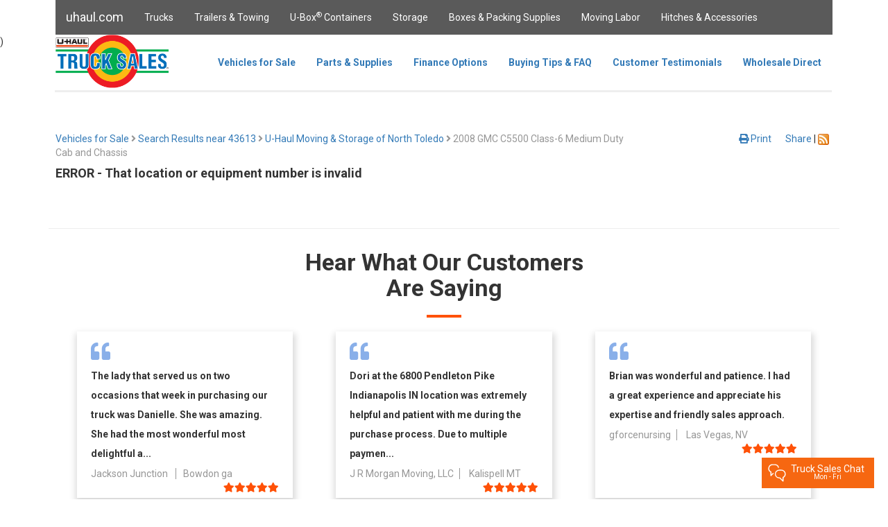

--- FILE ---
content_type: text/html; charset=utf-8
request_url: https://trucksales.uhaul.com/Vehicles/Details?postal=43613&sid=765075&equip=JH1163B
body_size: 80589
content:
<!DOCTYPE html>
<html>
<head>
    <meta charset="utf-8" />
    <meta name="viewport" content="width=device-width, initial-scale=1.0" />
    <meta name="google-site-verification" content="KX1aAWiJGp_bIads64WtFUuZu_I9tVWfdi2p3vhbqhA" />
    
    <meta name="title" content="2008 GMC C5500 Class-6 Medium Duty Cab and Chassis  for Sale in Toledo, OH 43613 | U-Haul">
    <meta name="description" content="Learn more about the 2008 GMC C5500 Class-6 Medium Duty Cab and Chassis  in Toledo, OH 43613. See the maintenance history, vehicle report card, and more.">
    <meta name="keywords" content="Cheap Box Truck for Sale, Used Box Trucks deals, Cab Chassis cutaway, Chassis for Sale, Fully Enclosed Cab and Chassis, Cube Van, commercial trucks, Used Pick-up trucks, Ford Box trucks, GMC box truck,E450, Savana, G-3500,Pick Up trucks, Silverado, Trucks for Sale”    />


    <!-- Open Graph / Facebook -->
    <meta property="og:type" content="website">
    <meta property="og:url" content="https://trucksales.uhaul.com/Vehicles/Details?postal=43613&sid=765075&equip=JH1163B">
    <meta property="og:title" content="2008 GMC C5500 Class-6 Medium Duty Cab and Chassis  for Sale in Toledo, OH 43613 | U-Haul">
    <meta property="og:description" content="Learn more about the 2008 GMC C5500 Class-6 Medium Duty Cab and Chassis  in Toledo, OH 43613. See the maintenance history, vehicle report card, and more.">
    <meta property="og:image" content="https://trucksales.uhaul.com/content/images/truck-sales.png">

    <!-- Twitter -->
    <meta property="twitter:card" content="summary_large_image">
    <meta property="twitter:url" content="https://trucksales.uhaul.com/Vehicles/Details?postal=43613&sid=765075&equip=JH1163B">
    <meta property="twitter:title" content="2008 GMC C5500 Class-6 Medium Duty Cab and Chassis  for Sale in Toledo, OH 43613 | U-Haul">
    <meta property="twitter:description" content="Learn more about the 2008 GMC C5500 Class-6 Medium Duty Cab and Chassis  in Toledo, OH 43613. See the maintenance history, vehicle report card, and more.">
    <meta property="twitter:image" content="https://trucksales.uhaul.com/content/images/truck-sales.png">

    <title>2008 GMC C5500 Class-6 Medium Duty Cab and Chassis  in Toledo, OH 43613 | U-Haul Truck Sales</title>
    <link href="/content/images/icons/favicon.ico" rel="shortcut icon" />
    <!-- Google Tag Manager -->

    <script>
        (function (w, d, s, l, i) {
            w[l] = w[l] || []; w[l].push({
                'gtm.start':

                    new Date().getTime(), event: 'gtm.js'
            }); var f = d.getElementsByTagName(s)[0],

                j = d.createElement(s), dl = l != 'dataLayer' ? '&l=' + l : ''; j.async = true; j.src =

                    'https://www.googletagmanager.com/gtm.js?id=' + i + dl; f.parentNode.insertBefore(j, f);

        })(window, document, 'script', 'dataLayer', 'GTM-TZ476G6');</script>

    <!-- End Google Tag Manager -->
    <script type='text/javascript' src='https://www.bing.com/api/maps/mapcontrol?callback=GetMap&key=AmZzkIf5oWgCPqm_fH_57_BZk3rJqEmJVfm1axXhyvHfs4TED_dqDf-rzi_aw4Qa' async defer></script>
    <link rel="canonical" href="https://trucksales.uhaul.com/Vehicles/Details?postal=43613&sid=765075&equip=JH1163B" />
    <link rel="stylesheet" href="/content/lib/bootstrap/css/bootstrap.min.css"
          asp-fallback-href="/content/lib/bootstrap/css/bootstrap.min.css"
          asp-fallback-test-class="sr-only" asp-fallback-test-property="position" asp-fallback-test-value="absolute" />
    
    
    <link rel="stylesheet" href="https://cdnjs.cloudflare.com/ajax/libs/font-awesome/5.3.1/css/all.min.css">
    <link rel="stylesheet" type="text/css" href="/content/js/slick-1.8.1/slick/slick.css" />
    <link rel="stylesheet" type="text/css" href="/content/js/slick-1.8.1/slick/slick-theme.css" />
    <link rel="preload" as="style" href="/content/css/site.min.css" asp-append-version="true" />
    <link rel="stylesheet" href="/content/css/site.min.css" asp-append-version="true" />
    <link rel="stylesheet" href="/content/lib/jquery-ui-1.12.1.custom/jquery-ui.min.css" />
    <link rel="stylesheet" href="/content/lib/jquery-ui-1.12.1.custom/jquery-ui.theme.min.css" />
    <link rel="preload" as="image" src="/content/images/truck-sales.png" height="77" />
    <script type="application/ld+json">
        {
          "@context": "https://schema.org/",
          "@type": "WebSite",
          "name": "U Haul Truck Sales",
          "url": "https://trucksales.uhaul.com/",
          "potentialAction": {
            "@type": "SearchAction",
            "target": "https://www.uhaul.com/Search/?q={search_term_string}",
            "query-input": "required name=search_term_string"
          }
        }
    </script>
    <script type="application/ld+json">
        {
          "@context": "https://schema.org",
          "@type": "Organization",
          "name": "U-Haul International Inc.",
          "alternateName": "U Haul Truck Sales",
          "url": "https://www.uhaul.com/",
          "logo": "https://www.uhaul.com/Images/uhaul-logo.png",
          "contactPoint": {
            "@type": "ContactPoint",
            "telephone": "1-866-404-0355",
            "contactType": "customer service"
          },
          "sameAs": [
            "https://www.facebook.com/uhaultrucksales/",
            "https://www.linkedin.com/company/u-haul-international-inc-",
            "https://twitter.com/uhaul"
          ]
        }
    </script>
</head>
<body>
    <!-- Google Tag Manager (noscript) -->

    <noscript>
        <iframe src="https://www.googletagmanager.com/ns.html?id=GTM-TZ476G6"
                height="0" width="0" style="display:none;visibility:hidden"></iframe>
    </noscript>

    <!-- End Google Tag Manager (noscript) -->
    <nav class="navbar navbar-inverse navbar-fixed-top layout-header desktop-only" style="width:80em;margin:auto;">
        <div class="container">
            <div class="navbar-header layout-header">
                <button type="button" class="navbar-toggle" data-toggle="collapse" data-target=".navbar-collapse">
                    <span class="sr-only">Toggle navigation</span>
                    <span class="icon-bar"></span>
                    <span class="icon-bar"></span>
                    <span class="icon-bar"></span>
                </button>
                <a href="https://www.uhaul.com" class="navbar-brand layout-header">uhaul.com</a>
            </div>
            <div class="navbar-collapse collapse">
                <ul id="containerTopBar" class="nav navbar-nav layout-header">
                    <li><a href="https://www.uhaul.com/Truck-Rentals/">Trucks</a></li>
                    <li><a href="https://www.uhaul.com/Trailers/">Trailers & Towing</a></li>
                    <li><a href="https://www.uhaul.com/UBox/">U-Box<sup>®</sup> Containers</a></li>
                    <li><a href="https://www.uhaul.com/Storage/">Storage</a></li>
                    <li><a href="https://www.uhaul.com/MovingSupplies/">Boxes & Packing Supplies</a></li>
                    <li><a href="https://www.uhaul.com/MovingHelp/">Moving Labor</a></li>
                    <li><a href="https://www.uhaul.com/Trailer-Hitches/">Hitches &amp; Accessories</a></li>
                    
                </ul>
            </div>
        </div>
    </nav>

    <nav class="navbar navbar-fixed-top desktop-only" style="width:80em;margin:auto;background-color:white;top:50px;height:83px;">

        <div class="container" style="height:83px;">
            <div id="siteSearchDiv" style="position:absolute;z-index:10000;background-color:transparent;height:51px;left:50%;margin-left:-40em;width:80em;display:none;">
                <div style="width:75%;"></div>
                <div style="width:25%;background-color:#5a5a5a;float:right;">
                    <input id="siteSearchText" type="text" style="margin:5px;width:65%;" /><button id="siteSearchButton" class="button-secondary" style="width:30%;">Search</button>
                </div>
            </div>

            <div class="navbar-header" style="height:80px;">
                <button type="button" class="navbar-toggle" data-toggle="collapse" data-target=".navbar-collapse" style="height:80px;">
                    <span class="sr-only">Toggle navigation</span>
                    <span class="icon-bar"></span>
                    <span class="icon-bar"></span>
                    <span class="icon-bar"></span>
                </button>
                <a href="/" class="navbar-brand" style="padding:0px;"><img src="/content/images/truck-sales.png" height="77" /></a>
            </div>

            <div class="navbar-collapse collapse" style="float:right;margin-right:36px;height:80px;">

                <ul class="nav navbar-nav" style="height:80px;">
                    <li><a href="/" class="btNav" id="navIndex" style="height: 80px; line-height: 50px;  font-weight: bold;">Vehicles for Sale</a></li>
                    <li><a href="/Parts" class="btNav" id="navParts" style="height: 80px; line-height: 50px;  font-weight: bold;">Parts &amp; Supplies</a></li>
                    <li><a href="/FinanceOptions" class="btNav" id="navLast" style="height: 80px; line-height: 50px;  font-weight: bold;">Finance Options</a></li>
                    <li><a href="/FAQ" class="btNav" id="navFAQ" style="height: 80px; line-height: 50px;  font-weight: bold;">Buying Tips &amp; FAQ</a></li>
                    <li><a href="/Testimonials" class="btNav" id="navTestimonials" style="height: 80px; line-height: 50px; font-weight: bold;">Customer Testimonials</a></li>
                    <li><a href="/Wholesale" class="btNav" id="navWholesale" style="height: 80px; line-height: 50px; font-weight: bold;">Wholesale Direct</a></li>
                </ul>
            </div>
            <hr style="border-top-width:3px; border-top-style:solid; border-top-color:rgb(238, 238, 238);margin-top:80px;margin-bottom:0px;margin-left:-16px;width:80em;" />
        </div>
    </nav>
    


<!--<script src="https://connectd.uhaul.net/client/static/js/main.js"></script>-->
<script src="https://connectq.uhaul.net/client/static/js/main.js"></script>
    <script src="https://connect.uhaul.net/client/static/js/main.js"></script>
<div id="twilio-webchat-widget-root" style="position: relative; z-index: 9999;"></div>
<script>
            var appConfig = {
                theme: {
                    isLight: true
                },
                showPreEngagementOnLoad: false,
                hideActiveEngagementOnLoad: false, //minimize an active chat in session when page refreshes
                startEngagementOnInit: false,
                showSMSButton: false,
                fileAttachment: {
                    enabled: false,
                    acceptedExtensions: ["jpg", "jpeg", "png", "gif", "bmp", "heic", "pdf"]
                },
                transcript: {
                    disabled: false
                },
                qualtricsSurvey: {
                    enabled: true
                },
                componentProps: {
                    EntryPoint: {
                        tagline: "Truck Sales Chat",
                        subTagline: "Mon - Fri"
                    },
                    MessagingCanvas:
                    {
                        memberDisplayOptions: {
                            theirDefaultName: "agent",
                            theirFriendlyNameOverride: true
                        }
                    }
                },
                welcomeMessages: [{
                    topic: "truck-sales",
                    welcomeMessage: "A Truck Sales Specialist will be with you shortly."
                }
                ],
                preEngagementConfig: {
                    greeting: "Hi there!",
                    description: "We're here to help. Please give us some info to get started.",
                    isChatFromAgent: false, //make true if agent-to-agent chat
                    disclaimer: "We monitor and transcribe chats for quality purposes.",
                    preSelectedFields: { /*Optional fields */
                        customerName: "",
                        queue: "",
                        customerEntity: "",
                        customerGuid: "",
                        smid: "", //for agent-to-agent chats
                        contractType: "", //ex. Equipment Reservation, sales, hitch
                        contractNumber: "",
                        documentNumber: "",
                        contractStatus: "", //Task #498215: GM Chat - Additions to Customer Info Section (U-Move)
                        equipmentModels: "",
                        pickupDateTime: "",
                        returnDateTime: "",
                        phoneNumber: "",
                        email: "",
                        entity: "",
                        customerLink: "",
                        referenceURL: "", //the url of the page that the customer is on
                        systemAutoResponse: "Your message has been sent successfully. You should get a response shortly, thank you.", //"Auto Agent-Acceptance Response"
                        agentName: "",
                        browserType: "",
                        browserVersion: "",
                        operatingSystem: "",
                        ipAddress: "",
                        location: "",
                        summary: "This is a summary of the chat."
                    },
                    fields: [
                        {
                            label: "What is your full name?",
                            type: "InputItem",
                            attributes: {
                                name: "friendlyName",
                                type: "text",
                                placeholder: "Full Name  (required)",
                                required: true,
                            }
                        },
                        {
                            label: "Email Address",
                            type: "InputItem",
                            attributes: {
                                name: "email",
                                type: "email",
                                placeholder: "Email",
                                required: false
                            }
                        },
                        {
                            label: "Phone Number",
                            type: "InputItem",
                            attributes: {
                                name: "phoneNumber",
                                type: "tel",
                                placeholder: "Phone Number",
                                required: false
                            }
                        },
                        {
                            label: "Select a topic from the list below.",
                            type: "SelectItem",
                            attributes: {
                                name: "type",
                                type: "text",
                                value: "general-questions",
                                required: true
                            },
                            options: [ //queue selections
                                {
                                    value: "truck-sales",
                                    label: "Truck Sales",
                                    selected: false
                                },
                                {
                                    value: "truck-sales-spanish",
                                    label: "Truck Sales Spanish",
                                    selected: false
                                },
                                {
                                    value: "truck-sales-titling",
                                    label: "Titling Questions",
                                    selected: false
                                },
                                {
                                    value: "truck-sales-offer",
                                    label: "Submit an offer",
                                    selected: false
                                }
                            ]
                        },
                        {
                            label: "Entity",
                            type: "InputItem",
                            attributes: {
                                name: "entity",
                                type: "text",
                                placeholder: "Entity",
                                required: false,
                            }
                        },
                        {
                            type: "InputItem",
                            attributes: {
                                name: "hiddenItem1",
                                value: "hidden item 1",
                                type: "hidden"
                            }
                        },
                        {
                            type: "InputItem",
                            attributes: {
                                name: "hiddenItem2",
                                value: "hidden item 2",
                                type: "hidden"
                            }
                        },
                        {
                            type: "InputItem",
                            attributes: {
                                name: "hiddenItem3",
                                value: "hidden item 3",
                                type: "hidden"
                            }
                        },
                        {
                            label: "What is your question?",
                            type: "TextareaItem",
                            attributes: {
                                name: "question",
                                type: "text",
                                placeholder: "Type your question here",
                                required: true,
                                rows: 5
                            }
                        }
                    ],
                    submitLabel: "Begin Chat",
                },
                postEngagementConfig: {
                    description: "Thank you for contacting U\u2011Haul!",
                    fields: [],
                    submitLabel: "Close"
                }
            };

            window.addEventListener("DOMContentLoaded", () => {
                Twilio.initWebchat(appConfig);
            });
</script>



)


    <nav class="navbar navbar-fixed-top tablet-or-mobile" style="height:83px;background-color:white;">

        <div class="container-fluid" style="background-color:white;">
            <div class="navbar-header" style="padding-top:10px;display:flex;">
                <button type="button" class="navbar-toggle" data-toggle="collapse" data-target="#mobileNavbar" style="float:left;">
                    <span class="icon-bar" style="background-color:#5a5a5a"></span>
                    <span class="icon-bar" style="background-color:#5a5a5a"></span>
                    <span class="icon-bar" style="background-color:#5a5a5a"></span>
                </button>
                <a href="/" class="navbar-brand" style="padding:0px 44px 0px 0px;display:block;margin:0 auto;"><img src="/content/images/truck-sales.png" height="60" /></a>
            </div>
            <div class="collapse navbar-collapse" id="mobileNavbar" style="margin-top:10px;max-width:300px;">
                <ul class="nav navbar-nav-mobile" style="background-color:white;">
                    <li><a href="/" class="btNav" id="navIndex" style="height:50px;line-height:50px;padding:0px 15px 10px 15px;">Vehicles for Sale</a></li>
                    <li><a href="/Parts" class="btNav" id="navParts" style="height:50px;line-height:50px;padding:0px 15px 10px 15px;">Parts &amp; Supplies</a></li>
                    <li><a href="/FinanceOptions" class="btNav" id="navLast" style="height:50px;line-height:50px;padding:0px 15px 10px 15px;">Finance Options</a></li>
                    <li><a href="/FAQ" class="btNav" id="navFAQ" style="height:50px;line-height:50px;padding:0px 15px 10px 15px;">Buying Tips &amp; FAQ</a></li>
                    <li><a href="/Testimonials" class="btNav" id="navTestimonials" style="height:50px;line-height:50px;padding:0px 15px 10px 15px;">Customer Testimonials</a></li>
                    <li><a href="/Wholesale" class="btNav" id="navWholesale" style="height:50px;line-height:50px;padding:0px 15px 10px 15px;">Wholesale Direct</a></li>
                    <li style="border:0px;">
                        <a href="https://www.uhaul.com/" style="height:50px;line-height:50px;padding:0px 15px 10px 15px;">Uhaul.com</a>
                        <ul>
                            <li><a href="https://www.uhaul.com/Truck-Rentals/">Trucks</a></li>
                            <li><a href="https://www.uhaul.com/Trailers/">Trailers & Towing</a></li>
                            <li><a href="https://www.uhaul.com/UBox/">U-Box<sup>®</sup> Containers</a></li>
                            <li><a href="https://www.uhaul.com/Storage/">Storage</a></li>
                            <li><a href="https://www.uhaul.com/MovingSupplies/">Boxes & Packing Supplies</a></li>
                            <li><a href="https://www.uhaul.com/MovingHelp/">Moving Labor</a></li>
                            <li><a href="https://www.uhaul.com/Trailer-Hitches/">Hitches &amp; Accessories</a></li>
                        </ul>
                    </li>
                </ul>
            </div>
            <hr style="background-color:white;border-top-width:3px; border-top-style:solid; border-top-color:rgb(238, 238, 238);margin-top:20px;margin-bottom:0px;margin-left:-16px;width:110%;" />

        </div>
    </nav>

    <partial name="_CookieConsentPartial"></partial>

    <div class="container body-content" style="margin-top:80px;">
        <div style="display:inline-block;padding-left:30px;">
        </div>

        




    <div class="desktop-only" style="max-width:80em;margin:auto;">
        <div class="row" style="margin-top:20px;">
            <div class="col-sm-9">
                <a href="/">Vehicles for Sale</a> <span style="color:#969696"><i class="fas fa-angle-right"></i></span>
                <a href="/Home/SearchResults?address=43613">Search Results near 43613</a> <span style="color:#969696"><i class="fas fa-angle-right"></i></span>
                <a href="/Locations/Results?postal=43613&amp;sid=765075"> U-Haul Moving &amp; Storage of North Toledo</a> <span style="color:#969696"><i class="fas fa-angle-right"></i> 2008 GMC C5500 Class-6 Medium Duty Cab and Chassis </span>
            </div>
            <div class="col-sm-3" style="text-align:right;">
                <div class="row">
                    <div class="addthis_toolbox addthis_default_style" id="divAddThis" style="float:right;margin-right:20px;">
                        <a href="http://www.addthis.com/bookmark.php?v=250&amp;username=uhaulcom" class="addthis_button_compact"
                           id="aAddThis" runat="server">Share</a> <span class="addthis_separator">|</span>
                        <a class="addthis_button_facebook" style="cursor: pointer"></a>
                        <a class="addthis_button_twitter" style="cursor: pointer"></a>
                        <a class="addthis_button_tumblr" style="cursor: pointer"></a>
                        <a title="RSS Feed" style="cursor: pointer" target="_blank" class="at300b" href="http://feeds.feedburner.com/UHaulTruckSalesRSSFeed">
                            <img src="/content/images/RSS.png" alt="U-Haul Truck Sales® RSS Feed" title="U-Haul Truck Sales® RSS Feed" />
                        </a>
                    </div>
                    <a style="margin-right:20px;" href="/Vehicles/PrintDetails?postal=43613&amp;storeID=765075&amp;equipmentNumber=JH1163B&amp;searchString=~%2FHome%2FSearchResults%3Faddress%3D43613" target="_blank"><i class="fas fa-print"></i> Print</a>
                </div>
            </div>
        </div>
        <div class="row">
            <div class="col-sm-12">
                <h4>ERROR - That location or equipment number is invalid</h4>
            </div>
        </div>
    </div>
    <div class="tablet-or-mobile" style="max-width:80em;margin:auto;margin-top:-20px;">
        <div class="row" style="margin-top:0px;">
            <div class="col-xs-3" style="padding-left:30px;">
                <a href="/Locations/Results?postal=43613&amp;sid=765075"><span style="color:#969696"><i class="fas fa-angle-left"></i></span> Back</a>
            </div>
            <div class="col-xs-9" style="text-align:right;padding-right:30px;">
                <div class="row">
                    <div class="addthis_toolbox addthis_default_style" id="divAddThis" style="float:right;margin-right:20px;">
                        <a href="http://www.addthis.com/bookmark.php?v=250&amp;username=uhaulcom" class="addthis_button_compact"
                           id="aAddThis" runat="server">Share</a> <span class="addthis_separator">|</span>
                        <a class="addthis_button_facebook" style="cursor: pointer"></a>
                        <a class="addthis_button_twitter" style="cursor: pointer"></a>
                        <a class="addthis_button_tumblr" style="cursor: pointer"></a>
                        <a title="RSS Feed" style="cursor: pointer" target="_blank" class="at300b" href="http://feeds.feedburner.com/UHaulTruckSalesRSSFeed">
                            <img src="/content/images/RSS.png" alt="U-Haul Truck Sales® RSS Feed" title="U-Haul Truck Sales® RSS Feed" />
                        </a>
                    </div>
                    <a style="margin-right:20px;" href="/Vehicles/PrintDetails?postal=43613&amp;storeID=765075&amp;equipmentNumber=JH1163B&amp;searchString=~%2FHome%2FSearchResults%3Faddress%3D43613" target="_blank"><i class="fas fa-print"></i> Print</a>
                </div>
            </div>
        </div>
        <div class="row">
            <div class="col-sm-12">
                <h4>ERROR - That location or equipment number is invalid</h4>
            </div>
        </div>
    </div>

<hr style="margin-top:60px;" />


<div class="row desktop-only" style="max-width:80em;margin:auto;background-color:white">
    <h2 style="text-align:center;width:40%;margin:10px auto;">Hear What Our Customers Are Saying</h2>
    <hr class="orange-line" />
        <div class="col-sm-4">
            <div class="row">
                <div class="col-sm-1"></div>
                <div class="col-sm-10" style="text-align:left;height:240px;padding:10px 20px;box-shadow: 1px 6px 9px 3px rgba(218,218,218,1);">
                    <span class="left-quote"><i class="fas fa-quote-left"></i></span>
                    <div class="feedback-message">The lady that served us on two occasions that week in purchasing our truck was Danielle. She was amazing. She had the most wonderful most delightful a...</div>
                    <div class="feedback-name-location-wrapper">
                        <span class="feedback-name">Jackson Junction </span>
                        <span class="feedback-location">Bowdon ga</span>
                    </div>
                    <div class="feedback-rating-wrapper">
                        <span class="feedback-rating">
                                                                                                                    <i class="fas fa-star"></i><i class="fas fa-star"></i><i class="fas fa-star"></i><i class="fas fa-star"></i><i class="fas fa-star"></i>
                        </span>
                    </div>
                </div>
                <div class="col-sm-1"></div>
            </div>
        </div>
        <div class="col-sm-4">
            <div class="row">
                <div class="col-sm-1"></div>
                <div class="col-sm-10" style="text-align:left;height:240px;padding:10px 20px;box-shadow: 1px 6px 9px 3px rgba(218,218,218,1);">
                    <span class="left-quote"><i class="fas fa-quote-left"></i></span>
                    <div class="feedback-message">Dori at the 6800 Pendleton Pike Indianapolis IN location was extremely helpful and patient with me during the purchase process. Due to multiple paymen...</div>
                    <div class="feedback-name-location-wrapper">
                        <span class="feedback-name">J R Morgan Moving, LLC</span>
                        <span class="feedback-location">Kalispell MT</span>
                    </div>
                    <div class="feedback-rating-wrapper">
                        <span class="feedback-rating">
                                                                                                                    <i class="fas fa-star"></i><i class="fas fa-star"></i><i class="fas fa-star"></i><i class="fas fa-star"></i><i class="fas fa-star"></i>
                        </span>
                    </div>
                </div>
                <div class="col-sm-1"></div>
            </div>
        </div>
        <div class="col-sm-4">
            <div class="row">
                <div class="col-sm-1"></div>
                <div class="col-sm-10" style="text-align:left;height:240px;padding:10px 20px;box-shadow: 1px 6px 9px 3px rgba(218,218,218,1);">
                    <span class="left-quote"><i class="fas fa-quote-left"></i></span>
                    <div class="feedback-message">Brian was wonderful and patience.  I had a great experience and appreciate his expertise and friendly sales approach. </div>
                    <div class="feedback-name-location-wrapper">
                        <span class="feedback-name">gforcenursing</span>
                        <span class="feedback-location">Las Vegas, NV</span>
                    </div>
                    <div class="feedback-rating-wrapper">
                        <span class="feedback-rating">
                                                                                                                    <i class="fas fa-star"></i><i class="fas fa-star"></i><i class="fas fa-star"></i><i class="fas fa-star"></i><i class="fas fa-star"></i>
                        </span>
                    </div>
                </div>
                <div class="col-sm-1"></div>
            </div>
        </div>
</div>

<div class="row tablet-only" style="max-width:80em;margin:auto;background-color:white">
    <h2 style="text-align:center;width:40%;margin:10px auto;">Hear What Our Customers Are Saying</h2>
    <hr class="orange-line" />

            <div class="col-sm-6">
                <div class="row">
                    <div class="col-sm-1"></div>
                    <div class="col-sm-10" style="text-align:left;height:240px;padding:10px 20px;box-shadow: 1px 6px 9px 3px rgba(218,218,218,1);">
                        <span class="left-quote"><i class="fas fa-quote-left"></i></span>
                        <div class="feedback-message">The lady that served us on two occasions that week in purchasing our truck was Danielle. She was amazing. She had the most wonderful most delightful a...</div>
                        <div class="feedback-name-location-wrapper">
                            <span class="feedback-name">Jackson Junction </span>
                            <span class="feedback-location">Bowdon ga</span>
                        </div>
                        <div class="feedback-rating-wrapper">
                            <span class="feedback-rating">
                                                                                                                                    <i class="fas fa-star"></i><i class="fas fa-star"></i><i class="fas fa-star"></i><i class="fas fa-star"></i><i class="fas fa-star"></i>
                            </span>
                        </div>
                    </div>
                    <div class="col-sm-1"></div>
                </div>
            </div>
            <div class="col-sm-6">
                <div class="row">
                    <div class="col-sm-1"></div>
                    <div class="col-sm-10" style="text-align:left;height:240px;padding:10px 20px;box-shadow: 1px 6px 9px 3px rgba(218,218,218,1);">
                        <span class="left-quote"><i class="fas fa-quote-left"></i></span>
                        <div class="feedback-message">Dori at the 6800 Pendleton Pike Indianapolis IN location was extremely helpful and patient with me during the purchase process. Due to multiple paymen...</div>
                        <div class="feedback-name-location-wrapper">
                            <span class="feedback-name">J R Morgan Moving, LLC</span>
                            <span class="feedback-location">Kalispell MT</span>
                        </div>
                        <div class="feedback-rating-wrapper">
                            <span class="feedback-rating">
                                                                                                                                    <i class="fas fa-star"></i><i class="fas fa-star"></i><i class="fas fa-star"></i><i class="fas fa-star"></i><i class="fas fa-star"></i>
                            </span>
                        </div>
                    </div>
                    <div class="col-sm-1"></div>
                </div>
            </div>
</div>

<div class="row mobile-only" style="max-width:80em;margin:auto;background-color:white">
    <h2 style="text-align:center;width:70%;margin:10px auto;">Hear What Our Customers Are Saying</h2>
    <hr class="orange-line" />

            <div class="col-sm-1"></div>
            <div class="col-sm-10">
                <div class="row">
                    <div class="col-sm-2"></div>
                    <div class="col-sm-8" style="text-align:left;height:240px;padding:10px 20px;box-shadow: 1px 6px 9px 3px rgba(218,218,218,1);">
                        <span class="left-quote"><i class="fas fa-quote-left"></i></span>
                        <div class="feedback-message">The lady that served us on two occasions that week in purchasing our truck was Danielle. She was amazing. She had the most wonderful most delightful a...</div>
                        <div class="feedback-name-location-wrapper">
                            <span class="feedback-name">Jackson Junction </span>
                            <span class="feedback-location">Bowdon ga</span>
                        </div>
                        <div class="feedback-rating-wrapper">
                            <span class="feedback-rating">
                                                                                                                                    <i class="fas fa-star"></i><i class="fas fa-star"></i><i class="fas fa-star"></i><i class="fas fa-star"></i><i class="fas fa-star"></i>
                            </span>
                        </div>
                    </div>
                    <div class="col-sm-2"></div>
                </div>
            </div>
            <div class="col-sm-1"></div>
</div>

<div class="row" style="max-width:80em;margin-top:20px;">
    <h4 style="text-align:center;"><a href="/Testimonials">View More Testimonials&nbsp;&nbsp;<i class="fas fa-long-arrow-alt-right"></i></a></h4>
</div>

<script src="https://code.jquery.com/jquery-1.10.0.min.js"></script>
<script>
    $(window).on('load', function () {
        var delayMS = 100;
        setTimeout(function () {
            checkSubmittion();
            checkAbVaritaion();
        }, delayMS);
    });

    function checkSubmittion() {
        var isSubmitted = document.getElementById("isSubmitted").value;
        console.log(isSubmitted);
        if (isSubmitted == "True") {
            $('#ModalPopUp').modal('show');
        }
    }
    function checkAbVaritaion() {
        var isAbVariation = "False";
        if (isAbVariation == "True") {
            $('#details-form').collapse('show');
            $('#vehicle-specifications').collapse('show');
            $('#vehicle-report-card').collapse('show');
            $('#maintenance-history').collapse('show');
            $('#see-in-person').collapse('show');
            $('#contact-truck-sales').collapse('show');
        }
    }
</script>


        <!--<footer style="margin-top:20px;" class="no-print desktop-only">
            <div class="row" style="width:80em;margin:auto;background-color:#ff5107;color:white;height:60px;">
                <div class="col-sm-6" style="float:left;vertical-align:middle;line-height:60px;">
                    <div class="col-sm-5" style="float:left;vertical-align:middle;line-height:60px;">
                        <span style="font-size:14px;">Contact U-Haul Truck Sales<sup>®</sup></span>
                    </div>
                    <div class="col-sm-7" style="float:left;vertical-align:middle;line-height:60px;">
                        <span style="font-size:22px;">1-866-404-0355</span>
                    </div>
                </div>-->
        
        <!--<div class="col-sm-4" style="line-height: 60px; float:right; vertical-align: middle; margin-left:5em; visibility:visible; ">
                    <span><a href="https://es.uhaul.com/_trucksales_uhaul_com/http://trucksales.uhaul.com/Vehicles/Details?postal=43613&amp;sid=765075&amp;equip=JH1163B" class="btNav" id="navSpanish" lang="es"><img src="~/content/images/spanish-organge.png" /></a></span>
                </div>
                <div class="col-sm-6 social-media-div" style="float:right;vertical-align:middle;line-height:60px;">
                    <a href="https://www.youtube.com/UhaulOfficialVideos/" target="_blank"><i class="fab fa-youtube"></i></a>
                    <a href="https://www.pinterest.com/uhaul/" target="_blank"><i class="fab fa-pinterest"></i></a>
                    <a href="https://uhaul.com/blog/" target="_blank"><i class="fab fa-wordpress"></i></a>
                    <a href="https://www.facebook.com/uhaultrucksales/" target="_blank"><i class="fab fa-facebook-square"></i></a>
                    <a href="https://twitter.com/UhaulTruckSales" target="_blank"><i class="fab fa-twitter"></i></a>
                </div>
            </div>

            <div class="row" style="width:80em;margin:auto;background-color:#5a5a5a;">
                <div class="col-sm-8">
                    <div class="col-sm-4" style="text-align:left;">
                        <ul class="footer-list">
                            <li class="footer-list-header"><b>Links</b></li>
                            <li class="footer-list-item"><a href="https://www.allianceleasing.net/apply-now.html" target="_blank">Alliance Leasing</a></li>
                            <li class="footer-list-item"><a href="https://repair.uhaul.net/EPCRetail/" target="_blank">Find Truck Parts</a></li>
                            <li class="footer-list-item"><a href="https://patriottruckleasing.com/truck-sizes/" target="_blank">Patriot Truck Leasing</a></li>
                            <li class="footer-list-item"><a href="https://www.uhaul.com/Truck-Rentals/" target="_blank">Rental Trucks</a></li>
                        </ul>
                    </div>
                    <div class="col-sm-4" style="text-align:left;">
                        <ul class="footer-list">
                            <li class="footer-list-header"><b>Fleet Sales</b></li>
                            <li class="footer-list-item"><a href="tel:18664040355">Contact via Phone</a></li>
                            <li class="footer-list-item"><a href="/">Search for Equipment</a></li>
                            <li class="footer-list-item"><a href="mailto:trucksales@uhaul.com">Contact via Email</a></li>
                        </ul>
                    </div>
                    <div class="col-sm-4" style="text-align:left;">
                        <ul class="footer-list">
                            <li class="footer-list-header"><b>Company Info</b></li>
                            <li class="footer-list-item"><a href="https://www.uhaul.com/About/History/" target="_blank">About U-Haul</a></li>
                            <li class="footer-list-item"><a href="https://www.uhaul.com/Legal/TermsOfUse/" target="_blank">Terms of Use</a></li>
                            <li class="footer-list-item"><a href="https://www.uhaul.com/About/Sustainability/" target="_blank">Sustainability</a></li>
                        </ul>
                    </div>
                </div>
                <div class="col-sm-4" style="margin-top:20px;margin-bottom:20px;">
                    <div class="row" style="color:white;">
                        <div class="col-sm-12">
                            <img src="~/content/images/uhaul_logo_white.png" height="20" />
                        </div>
                    </div>
                    <div class="row" style="color:#969696;font-size:14px;margin-top:10px;">
                        <div class="col-sm-12">
                            This website is owned and operated by Web Team Associates, Inc. Copyright © 2018 U-Haul International, Inc. All rights reserved.
                        </div>
                    </div>
                    <div class="row" style="color:#969696;font-size:14px;margin-top:10px;margin-bottom:10px;">
                        <div class="col-sm-12">
                            U-Haul International, Inc.'s trademarks and copyrights are used under license by Web Team Associates, Inc.
                        </div>
                    </div>
                </div>
            </div>
        </footer>

        <footer style="margin-top:20px;width:100%;" class="no-print tablet-or-mobile">

            <div class="row" style="width:100%;margin:0 auto;padding:10px 0px 5px 0px;background-color:#ff5107;color:white;">
                <div class="col-sm-12" style="text-align:center;">
                    <div style="display:inline-block;font-size:18px;">Contact U-Haul Truck Sales<sup>®</sup></div>
                </div>
            </div>
            <div class="row" style="width:100%;margin:0 auto;padding:10px 0px 5px 0px;background-color:#ff5107;color:white;">
                <div class="col-sm-12" style="text-align:center;">
                    <div style="display:inline-block;font-size:22px;">1-866-404-0355</div>
                </div>
            </div>

            <div class="row" style="width:100%;margin:auto;padding:10px 0px 5px 0px;background-color:#ff5107;color:white;">
                <div class="col-sm-12 social-media-div" style="text-align:center;">
                    <div style="display:inline-block;">
                        <a href="https://www.youtube.com/UhaulOfficialVideos/" target="_blank"><i class="fab fa-youtube"></i></a>
                        <a href="https://www.pinterest.com/uhaul/" target="_blank"><i class="fab fa-pinterest"></i></a>
                        <a href="https://uhaul.com/blog/" target="_blank"><i class="fab fa-wordpress"></i></a>
                        <a href="https://www.facebook.com/uhaultrucksales/" target="_blank"><i class="fab fa-facebook-square"></i></a>
                        <a href="https://twitter.com/UhaulTruckSales" target="_blank"><i class="fab fa-twitter"></i></a>
                    </div>
                </div>
            </div>
            <div class="row" style="width: 100%; margin: auto; background-color: #3e3e3e; border-bottom: 2px solid #969696">
                <span class="col-sm-4" style="float:left;padding-left:0; visibility:visible; ">
                    <a href="https://es.uhaul.com/_trucksales_uhaul_com/http://trucksales.uhaul.com/Vehicles/Details?postal=43613&amp;sid=765075&amp;equip=JH1163B" class="btNav" id="navSpanish">
                        <img src="~/content/images/SpanishButton.png" />
                    </a>
                </span>
            </div>
            <div class="row" style="width: 100%; margin: 0 auto; background-color: #3e3e3e; color: white; border-bottom: 2px solid #969696;">
                <div class="col-sm-12">
                    <div class="container">
                        <div class="row collapse-container" data-toggle="collapse" data-target="#footer-links">
                            <h4 style="float:left;">Links</h4>
                            <h4 id="footer-links-carat" style="float:right;margin-right:100px;"><i class="fas fa-chevron-down"></i></h4>
                        </div>
                        <div id="footer-links" class="row collapse" style="margin-right:160px;padding-bottom:10px;">
                            <ul class="footer-list">
                                <li class="footer-list-item"><a href="https://www.allianceleasing.net/apply-now.html" target="_blank">Alliance Leasing</a></li>
                                <li class="footer-list-item"><a href="https://repair.uhaul.net/EPCRetail/" target="_blank">Find Truck Parts</a></li>
                                <li class="footer-list-item"><a href="https://patriottruckleasing.com/truck-sizes/" target="_blank">Patriot Truck Leasing</a></li>
                                <li class="footer-list-item"><a href="https://www.uhaul.com/Truck-Rentals/" target="_blank">Rental Trucks</a></li>
                            </ul>
                        </div>
                    </div>
                </div>
            </div>-->
        
        <!--<div class="row" style="width: 100%; margin: 0 auto; background-color: #3e3e3e; color: white; border-bottom: 2px solid #969696;">
                <div class="col-sm-12">
                    <div class="container">
                        <div class="row collapse-container" data-toggle="collapse" data-target="#footer-fleet-sales">
                            <h4 style="float:left;">Fleet Sales</h4>
                            <h4 id="footer-fleet-sales-carat" style="float:right;margin-right:100px;"><i class="fas fa-chevron-down"></i></h4>
                        </div>
                        <div id="footer-fleet-sales" class="row collapse" style="margin-right:160px;padding-bottom:10px;">
                            <ul class="footer-list">
                                <li class="footer-list-item"><a href="tel:18664040355">Contact via Phone</a></li>
                                <li class="footer-list-item"><a href="/">Search for Equipment</a></li>
                                <li class="footer-list-item"><a href="mailto:trucksales@uhaul.com">Contact via Email</a></li>
                            </ul>
                        </div>
                    </div>
                </div>
            </div>
            <div class="row" style="width: 100%; margin: 0 auto; background-color: #3e3e3e; color: white; border-bottom: 2px solid #969696;">
                <div class="col-sm-12">
                    <div class="container">
                        <div class="row collapse-container" data-toggle="collapse" data-target="#footer-company-info">
                            <h4 style="float:left;">Company Info</h4>
                            <h4 id="footer-company-info-carat" style="float:right;margin-right:100px;"><i class="fas fa-chevron-down"></i></h4>
                        </div>
                        <div id="footer-company-info" class="row collapse" style="margin-right:160px;padding-bottom:10px;">
                            <ul class="footer-list">
                                <li class="footer-list-item"><a href="https://www.uhaul.com/About/History/" target="_blank">About U-Haul</a></li>
                                <li class="footer-list-item"><a href="https://www.uhaul.com/Legal/PrivacyNotice/" target="_blank">Terms &amp; Conditions</a></li>
                                <li class="footer-list-item"><a href="https://www.uhaul.com/About/Sustainability/" target="_blank">Sustainability</a></li>
                            </ul>
                        </div>
                    </div>
                </div>
            </div>
            <div class="row" style="width: 100%; margin: 0 auto; background-color: #3e3e3e; color: white; padding-top: 20px; padding-bottom: 20px;">
                <div class="row" style="color:white;text-align:center;">
                    <div class="col-sm-12">
                        <img sstyle="display:inline-block;" src="~/content/images/uhaul_logo_white.png" height="40" />
                    </div>
                </div>
                <div class="row" style="color:#969696;font-size:14px;margin-top:10px;text-align:center;">
                    <div class="col-sm-12">
                        <div style="display:inline-block">This website is owned and operated by Web Team Associates, Inc. Copyright © 2018 U-Haul International, Inc. All rights reserved.</div>
                    </div>
                </div>
                <div class="row" style="color:#969696;font-size:14px;margin-top:10px;margin-bottom:10px;text-align:center;">
                    <div class="col-sm-12">
                        <div style="display:inline-block">U-Haul International, Inc.'s trademarks and copyrights are used under license by Web Team Associates, Inc.</div>
                    </div>
                </div>
            </div>



            <div class="row desktop-only" style="width: 80em; margin: auto; background-color: #3e3e3e;">
                <div class="col-sm-8">
                    <div class="col-sm-4" style="text-align:left;">
                        <ul class="footer-list">
                            <li class="footer-list-header"><b>Links</b></li>
                            <li class="footer-list-item"><a href="https://www.allianceleasing.net/apply-now.html" target="_blank">Alliance Leasing</a></li>
                            <li class="footer-list-item"><a href="https://repair.uhaul.net/EPCRetail/" target="_blank">Find Truck Parts</a></li>
                            <li class="footer-list-item"><a href="https://patriottruckleasing.com/truck-sizes/" target="_blank">Patriot Truck Leasing</a></li>
                            <li class="footer-list-item"><a href="https://www.uhaul.com/Truck-Rentals/" target="_blank">Rental Trucks</a></li>
                        </ul>
                    </div>
                    <div class="col-sm-4" style="text-align:left;">
                        <ul class="footer-list">
                            <li class="footer-list-header"><b>Fleet Sales</b></li>
                            <li class="footer-list-item"><a href="tel:18664040355">Contact via Phone</a></li>
                            <li class="footer-list-item"><a href="/">Search for Equipment</a></li>
                            <li class="footer-list-item"><a href="mailto:trucksales@uhaul.com">Contact via Email</a></li>
                        </ul>
                    </div>
                    <div class="col-sm-4" style="text-align:left;">
                        <ul class="footer-list">
                            <li class="footer-list-header"><b>Company Info</b></li>
                            <li class="footer-list-item"><a href="https://www.uhaul.com/About/History/" target="_blank">About U-Haul</a></li>
                            <li class="footer-list-item"><a href="https://www.uhaul.com/Legal/PrivacyNotice/" target="_blank">Terms &amp; Conditions</a></li>
                            <li class="footer-list-item"><a href="https://www.uhaul.com/About/Sustainability/" target="_blank">Sustainability</a></li>
                        </ul>
                    </div>
                </div>
                <div class="col-sm-4" style="margin-top:20px;margin-bottom:20px;">
                    <div class="row" style="color:white;">
                        <div class="col-sm-12">
                            <img src="~/content/images/uhaul_logo_white.png" height="20" />
                        </div>
                    </div>
                    <div class="row" style="color:#969696;font-size:14px;margin-top:10px;">
                        <div class="col-sm-12">
                            This website is owned and operated by Web Team Associates, Inc. Copyright © 2018 U-Haul International, Inc. All rights reserved.
                        </div>
                    </div>
                    <div class="row" style="color:#969696;font-size:14px;margin-top:10px;margin-bottom:10px;">
                        <div class="col-sm-12">
                            U-Haul International, Inc.'s trademarks and copyrights are used under license by Web Team Associates, Inc.
                        </div>
                    </div>
                </div>
            </div>
        </footer>-->
    </div>
    <!--<!-- Sticky Bottom-Right Box -->
    <!--<div class="desktop-only-div_sticky desktop-only" onclick="toggleModal()">
        <div class="box-content">
            <strong style="font-size: larger; color: white; font-weight: 900;">🔍 Search for Equipment/Stock Number or VIN</strong>
        </div>
    </div>
    <div class="tablet-or-mobile" id="stockSearchBox" onclick="toggleModal()">
        <div class="box-content">
            <strong style="font-size: larger; color: white;">🔍 Search for Equipment/Stock Number or VIN</strong>
        </div>
    </div>-->
    <!-- Modal Overlay -->
    <div id="stockModal" class="modal-overlay d-none">
        <div class="modal-content">
            <span class="close-btn" onclick="toggleModal()">✖</span>
            <h2>Where can I find the Equipment/Stock Number <br />or VIN?</h2>
            
            <div id="kaltura_player" style="width:100%; height:360px; margin-top:10px;"></div>
            <h2 style=" margin-top:10px;">Search Equipment/Stock Number or VIN</h2>
            <div class="search-input">
                <input type="text" id="stockNumber" placeholder="Enter equipment number or 17 digit VIN..." />
                <button class="button-primary" onclick="searchStock()">Search</button>
            </div>
        </div>
    </div>

    <footer style="margin-top:20px;" class="no-print desktop-only">
        <div class="row" style="width:80em;margin:auto;background-color:#ff5107;color:white;height:120px;">
            <div class="col-sm-7" style="float:left;vertical-align:middle;line-height:60px;">
                <div class="col-sm-6" style="float:left;vertical-align:middle;line-height:120px;">
                    <a href="tel:18664040355" style="font-size: 20px; color:white;">Contact U-Haul Truck Sales<sup>®</sup></a>
                </div>
                <div class="col-sm-6" style="float:left;vertical-align:middle;line-height:37px;margin-top:5px;">
                    <a href="tel:18664040355" style="font-size:22px;color:white">1-866-404-0355 <br /> </a>
                    <span style="font-size:15px;">  Mon- Sat: (7AM-9PM EST) <br />Sun:<span style="margin: 0 19px"></span>(9AM-7PM EST)</span>
                </div>
                
            </div>
            
            <div class="col-sm-3" style="line-height: 60px; float:right; vertical-align: middle; margin-left:5em; visibility:visible; ">
                <span><a href="https://es.uhaul.com/_trucksales_uhaul_com/http://trucksales.uhaul.com/Vehicles/Details?postal=43613&amp;sid=765075&amp;equip=JH1163B" class="btNav" id="navSpanish" lang="es"><img src="/content/images/spanish-organge.png" /></a></span>
            </div>
            <div class="col-sm-3" style="line-height: 60px; float:right; vertical-align: middle; margin-left:5em; display:none ">
                <button id="English_button" class="button-primary"
                        onclick=goToEnglishSite()>
                    English
                </button>
            </div>
            <div class="col-sm-5 social-media-div" style="float:right;vertical-align:middle;line-height:60px;">
                <a href="https://www.youtube.com/UhaulOfficialVideos/" target="_blank"><i class="fab fa-youtube"></i></a>
                <a href="https://www.pinterest.com/uhaul/" target="_blank"><i class="fab fa-pinterest"></i></a>
                <a href="https://uhaul.com/blog/" target="_blank"><i class="fab fa-wordpress"></i></a>
                <a href="https://www.facebook.com/uhaultrucksales/" target="_blank"><i class="fab fa-facebook-square"></i></a>
                <a href="https://twitter.com/UhaulTruckSales" target="_blank"><i class="fab fa-twitter"></i></a>
            </div>
        </div>

        <div class="row" style="width:80em;margin:auto;background-color:#5a5a5a;">
            <div class="col-sm-8">
                <div class="col-sm-4" style="text-align:left;">
                    <ul class="footer-list">
                        <li class="footer-list-header"><b>Links</b></li>
                        <li class="footer-list-item"><a href="https://www.allianceleasing.net/apply-now.html" target="_blank">Alliance Leasing</a></li>
                        <li class="footer-list-item"><a href="https://repair.uhaul.net/EPCRetail/" target="_blank">Find Truck Parts</a></li>
                        <li class="footer-list-item"><a href="https://patriottruckleasing.com/truck-sizes/" target="_blank">Patriot Truck Leasing</a></li>
                        <li class="footer-list-item"><a href="https://www.uhaul.com/Truck-Rentals/" target="_blank">Rental Trucks</a></li>
                    </ul>
                </div>
                <div class="col-sm-4" style="text-align:left;">
                    <ul class="footer-list">
                        <li class="footer-list-header"><b>Fleet Sales</b></li>
                        <li class="footer-list-item"><a href="tel:18664040355">Contact via Phone</a></li>
                        <li class="footer-list-item"><a href="/">Search for Equipment</a></li>
                        <li class="footer-list-item"><a href="mailto:trucksales@uhaul.com">Contact via Email</a></li>
                    </ul>
                </div>
                <div class="col-sm-4" style="text-align:left;">
                    <ul class="footer-list">
                        <li class="footer-list-header"><b>Company Info</b></li>
                        <li class="footer-list-item"><a href="https://www.uhaul.com/About/History/" target="_blank">About U-Haul</a></li>
                        <li class="footer-list-item"><a href="https://www.uhaul.com/Legal/TermsOfUse/" target="_blank">Terms of Use</a></li>
                        <li class="footer-list-item"><a href="https://www.uhaul.com/About/Sustainability/" target="_blank">Sustainability</a></li>
                    </ul>
                </div>
            </div>
            <div class="col-sm-4" style="margin-top:20px;margin-bottom:20px;">
                <div class="row" style="color:white;">
                    <div class="col-sm-12">
                        <img src="/content/images/uhaul_logo_white.png" height="20" />
                    </div>
                </div>
                <div class="row" style="color:#969696;font-size:14px;margin-top:10px;">
                    <div class="col-sm-12">
                        This website is owned and operated by Web Team Associates, Inc. Copyright © 2018 U-Haul International, Inc. All rights reserved.
                    </div>
                </div>
                <div class="row" style="color:#969696;font-size:14px;margin-top:10px;margin-bottom:10px;">
                    <div class="col-sm-12">
                        U-Haul International, Inc.'s trademarks and copyrights are used under license by Web Team Associates, Inc.
                    </div>
                </div>
            </div>
        </div>
    </footer>

    <footer style="margin-top:20px;width:100%;" class="no-print tablet-or-mobile">

        <div class="row" style="width:100%;margin:0 auto;padding:10px 0px 5px 0px;background-color:#ff5107;color:white;">
            <div class="col-sm-12" style="text-align:center;">
                <div style="display:inline-block;font-size:18px;">Contact U-Haul Truck Sales<sup>®</sup></div>
            </div>
        </div>
        <div class="row" style="width:100%;margin:0 auto;padding:10px 0px 5px 0px;background-color:#ff5107;color:white;">
            <div class="col-sm-12" style="text-align:center;">
                <div style="display:inline-block;font-size:22px;">1-866-404-0355</div>
            </div>
        </div>

        <div class="row" style="width:100%;margin:auto;padding:10px 0px 5px 0px;background-color:#ff5107;color:white;">
            <div class="col-sm-12 social-media-div" style="text-align:center;">
                <div style="display:inline-block;">
                    <a href="https://www.youtube.com/UhaulOfficialVideos/" target="_blank"><i class="fab fa-youtube"></i></a>
                    <a href="https://www.pinterest.com/uhaul/" target="_blank"><i class="fab fa-pinterest"></i></a>
                    <a href="https://uhaul.com/blog/" target="_blank"><i class="fab fa-wordpress"></i></a>
                    <a href="https://www.facebook.com/uhaultrucksales/" target="_blank"><i class="fab fa-facebook-square"></i></a>
                    <a href="https://twitter.com/UhaulTruckSales" target="_blank"><i class="fab fa-twitter"></i></a>
                </div>
            </div>
        </div>
        <div class="row" style="width: 100%; margin: auto; background-color: #3e3e3e; border-bottom: 2px solid #969696">
            <span class="col-sm-4" style="float:left;padding-left:0; visibility:visible; ">
                <a href="https://es.uhaul.com/_trucksales_uhaul_com/http://trucksales.uhaul.com/Vehicles/Details?postal=43613&amp;sid=765075&amp;equip=JH1163B" class="btNav" id="navSpanish">
                    <img src="/content/images/SpanishButton.png" />
                </a>
            </span>
            <span class="col-sm-4" style="padding-bottom: 8px; padding-top: 8px; padding-left: 43px; display:none ">
                <h4 id="English_button" style="  background-color: #3e3e3e; color: white;" class=""
                    onclick=goToEnglishSite()>
                    English
                </h4>
            </span>
        </div>
        <div class="row" style="width: 100%; margin: 0 auto; background-color: #3e3e3e; color: white; border-bottom: 2px solid #969696;">
            <div class="col-sm-12">
                <div class="container">
                    <div class="row collapse-container" data-toggle="collapse" data-target="#footer-links">
                        <h4 style="float:left;">Links</h4>
                        <h4 id="footer-links-carat" style="float:right;margin-right:100px;"><i class="fas fa-chevron-down"></i></h4>
                    </div>
                    <div id="footer-links" class="row collapse" style="margin-right:160px;padding-bottom:10px;">
                        <ul class="footer-list">
                            
                            <li class="footer-list-item"><a href="https://repair.uhaul.net/EPCRetail/" target="_blank">Find Truck Parts</a></li>
                            <li class="footer-list-item"><a href="https://patriottruckleasing.com/truck-sizes/" target="_blank">Patriot Truck Leasing</a></li>
                            <li class="footer-list-item"><a href="https://www.uhaul.com/Truck-Rentals/" target="_blank">Rental Trucks</a></li>
                        </ul>
                    </div>
                </div>
            </div>
        </div>
        
        <div class="row" style="width: 100%; margin: 0 auto; background-color: #3e3e3e; color: white; border-bottom: 2px solid #969696;">
            <div class="col-sm-12">
                <div class="container">
                    <div class="row collapse-container" data-toggle="collapse" data-target="#footer-fleet-sales">
                        <h4 style="float:left;">Fleet Sales</h4>
                        <h4 id="footer-fleet-sales-carat" style="float:right;margin-right:100px;"><i class="fas fa-chevron-down"></i></h4>
                    </div>
                    <div id="footer-fleet-sales" class="row collapse" style="margin-right:160px;padding-bottom:10px;">
                        <ul class="footer-list">
                            <li class="footer-list-item"><a href="tel:18664040355">Contact via Phone</a></li>
                            
                            <li class="footer-list-item"><a href="mailto:trucksales@uhaul.com">Contact via Email</a></li>
                        </ul>
                    </div>
                </div>
            </div>
        </div>
        <div class="row" style="width: 100%; margin: 0 auto; background-color: #3e3e3e; color: white; border-bottom: 2px solid #969696;">
            <div class="col-sm-12">
                <div class="container">
                    <div class="row collapse-container" data-toggle="collapse" data-target="#footer-company-info">
                        <h4 style="float:left;">Company Info</h4>
                        <h4 id="footer-company-info-carat" style="float:right;margin-right:100px;"><i class="fas fa-chevron-down"></i></h4>
                    </div>
                    <div id="footer-company-info" class="row collapse" style="margin-right:160px;padding-bottom:10px;">
                        <ul class="footer-list">
                            <li class="footer-list-item"><a href="https://www.uhaul.com/About/History/" target="_blank">About U-Haul</a></li>
                            <li class="footer-list-item"><a href="https://www.uhaul.com/Legal/PrivacyNotice/" target="_blank">Terms &amp; Conditions</a></li>
                            <li class="footer-list-item"><a href="https://www.uhaul.com/About/Sustainability/" target="_blank">Sustainability</a></li>
                        </ul>
                    </div>
                </div>
            </div>
        </div>
        <div class="row" style="width: 100%; margin: 0 auto; background-color: #3e3e3e; color: white; padding-top: 20px; padding-bottom: 20px;">
            <div class="row" style="color:white;text-align:center;">
                <div class="col-sm-12">
                    <img sstyle="display:inline-block;" src="/content/images/uhaul_logo_white.png" height="40" />
                </div>
            </div>
            <div class="row" style="color:#969696;font-size:14px;margin-top:10px;text-align:center;">
                <div class="col-sm-12">
                    <div style="display:inline-block">This website is owned and operated by Web Team Associates, Inc. Copyright © 2018 U-Haul International, Inc. All rights reserved.</div>
                </div>
            </div>
            <div class="row" style="color:#969696;font-size:14px;margin-top:10px;margin-bottom:10px;text-align:center;">
                <div class="col-sm-12">
                    <div style="display:inline-block">U-Haul International, Inc.'s trademarks and copyrights are used under license by Web Team Associates, Inc.</div>
                </div>
            </div>
        </div>


        <div class="row desktop-only" style="width: 80em; margin: auto; background-color: #3e3e3e;">
            <div class="col-sm-8">
                <div class="col-sm-4" style="text-align:left;">
                    <ul class="footer-list">
                        <li class="footer-list-header"><b>Links</b></li>
                        <li class="footer-list-item"><a href="https://www.allianceleasing.net/apply-now.html" target="_blank">Alliance Leasing</a></li>
                        <li class="footer-list-item"><a href="https://repair.uhaul.net/EPCRetail/" target="_blank">Find Truck Parts</a></li>
                        <li class="footer-list-item"><a href="https://patriottruckleasing.com/truck-sizes/" target="_blank">Patriot Truck Leasing</a></li>
                        <li class="footer-list-item"><a href="https://www.uhaul.com/Truck-Rentals/" target="_blank">Rental Trucks</a></li>
                    </ul>
                </div>
                <div class="col-sm-4" style="text-align:left;">
                    <ul class="footer-list">
                        <li class="footer-list-header"><b>Fleet Sales</b></li>
                        <li class="footer-list-item"><a href="tel:18664040355">Contact via Phone</a></li>
                        
                        <li class="footer-list-item"><a href="mailto:trucksales@uhaul.com">Contact via Email</a></li>
                    </ul>
                </div>
                <div class="col-sm-4" style="text-align:left;">
                    <ul class="footer-list">
                        <li class="footer-list-header"><b>Company Info</b></li>
                        <li class="footer-list-item"><a href="https://www.uhaul.com/About/History/" target="_blank">About U-Haul</a></li>
                        <li class="footer-list-item"><a href="https://www.uhaul.com/Legal/PrivacyNotice/" target="_blank">Terms &amp; Conditions</a></li>
                        <li class="footer-list-item"><a href="https://www.uhaul.com/About/Sustainability/" target="_blank">Sustainability</a></li>
                    </ul>
                </div>
            </div>
            <div class="col-sm-4" style="margin-top:20px;margin-bottom:20px;">
                <div class="row" style="color:white;">
                    <div class="col-sm-12">
                        <img src="/content/images/uhaul_logo_white.png" height="20" />
                    </div>
                </div>
                <div class="row" style="color:#969696;font-size:14px;margin-top:10px;">
                    <div class="col-sm-12">
                        This website is owned and operated by Web Team Associates, Inc. Copyright © 2018 U-Haul International, Inc. All rights reserved.
                    </div>
                </div>
                <div class="row" style="color:#969696;font-size:14px;margin-top:10px;margin-bottom:10px;">
                    <div class="col-sm-12">
                        U-Haul International, Inc.'s trademarks and copyrights are used under license by Web Team Associates, Inc.
                    </div>
                </div>
            </div>
        </div>
    </footer>

    <style>
        .desktop-only-div_sticky {
            position: fixed;
            top: 40%;
            right: 20px;
            z-index: 999;
            background-color: #FF5314;
            border: 1px solid #ccc;
            border-radius: 10px;
            box-shadow: 0 2px 8px rgba(0,0,0,0.2);
            padding: 10px;
            cursor: pointer;
            width: 260px;
            font-family: sans-serif;
            text-align: center;
        }

        #stockSearchBox {
            position: fixed;
            bottom: 20px;
            right: 20px;
            z-index: 999;
            background-color: #FF5314;
            border: 1px solid #ccc;
            border-radius: 10px;
            box-shadow: 0 2px 8px rgba(0,0,0,0.2);
            padding: 10px;
            cursor: pointer;
            width: 240px;
            font-family: sans-serif;
            text-align: center;
        }

        .modal-overlay {
            position: fixed;
            top: 0;
            left: 0;
            height: 100%;
            width: 100%;
            background: rgba(0,0,0,0.6);
            display: flex;
            justify-content: center;
            align-items: center;
            z-index: 10000;
        }

        .modal-content {
            background: white;
            padding: 20px;
            border-radius: 12px;
            width: 90%;
            max-width: 650px;
            box-shadow: 0 4px 12px rgba(0,0,0,0.3);
            position: relative;
            font-family: sans-serif;
        }

            .modal-content h2 {
                margin-top: 0;
                font-size: 1.5em;
            }

            .modal-content .search-input {
                margin-top: 15px;
                display: flex;
                gap: 10px;
            }

            .modal-content input {
                flex: 1;
                padding: 8px;
                font-size: 16px;
                background-color: #fff;
                border: 1px solid #ccc;
                box-shadow: 0 2px 8px rgba(0, 0, 0, 0.2);
            }

            .modal-content button {
                padding: 8px 16px;
                font-size: 16px;
                border: none;
                color: white;
                border-radius: 4px;
                cursor: pointer;
            }

        .d-none {
            display: none !important;
        }

        .close-btn {
            position: absolute;
            top: 10px;
            right: 15px;
            font-size: 20px;
            cursor: pointer;
            color: #555;
        }
    </style>

    <!-- Kaltura Script -->
    <script src="https://cdnapisec.kaltura.com/p/2039371/sp/2039371/embedIframeJs/uiconf_id/45406992/partner_id/2039371" async></script>
    <script>
        // Get the query string from Razor
        const iurlString = window.location.href;

        // Define the Spanish URL to check
        const spanishUrl = "_trucksales_uhaul_com";

        const kalturaConfig = {
            targetId: "kaltura_player",
            wid: "_2039371",
            uiconf_id: "45406992",
            // Use JS .includes() instead of C# .Contains()
            entry_id: iurlString.includes(spanishUrl) ? "1_t97609cy" : "1_lipno46a",
            flashvars: {
                "autoPlay": true,
                "mute": true,
                "loop": false
            }
        };

        function clearKalturaPlayer() {
            const container = document.getElementById(kalturaConfig.targetId);
            if (container) {
                container.innerHTML = ""; // removes the iframe / stops playback
            }
        }
        // adding this href to javascript to avoid automatic translation in spanish version
        function goToEnglishSite() {
            var domain = 'uhaul';
            var domex = '.com'
            var subdomain = 'trucksales';
            var englishUrl = 'https://' + subdomain + '.' + domain + domex + '/';
            window.location.href = englishUrl;
            return false;
        }
        function embedKaltura() {
            const container = document.getElementById(kalturaConfig.targetId);
            if (!container) return;

            // ensure we don't double-embed
            clearKalturaPlayer();

            if (typeof kWidget === "undefined") {
                setTimeout(embedKaltura, 100);
                return;
            }

            kWidget.embed({
                targetId: kalturaConfig.targetId,
                wid: kalturaConfig.wid,
                uiconf_id: kalturaConfig.uiconf_id,
                entry_id: kalturaConfig.entry_id,
                "flashvars": kalturaConfig.flashvars
            });
        }

        function toggleModal() {
            const modal = document.getElementById("stockModal");
            const wasHidden = modal.classList.contains("d-none");
            modal.classList.toggle("d-none");

            if (wasHidden) {
                // just opened
                embedKaltura();
            } else {
                // just closed
                clearKalturaPlayer();
            }
        }

        function searchStock() {
            const inputRaw = document.getElementById("stockNumber").value.trim();
            if (!inputRaw) {
                alert("Please enter a value.");
                return;
            }

            const input = inputRaw.toUpperCase();
            const isVin17 = /^[A-HJ-NPR-Z0-9]{17}$/.test(input);
            const isEquip7 = /^[A-Z0-9]{7}$/.test(input);
            const params = new URLSearchParams({ postal: "", sid: "" });

            if (isVin17) {
                params.set("vin", input);
            } else if (isEquip7) {
                params.set("equip", input);
            } else {
                alert("Enter a 17-character VIN (letters/numbers, no I/O/Q) or a 7-character Equip Number in the format: AB1234C ");
                return;
            }
            const iurlString = window.location.href;

            // Define the Spanish URL to check
            const spanishUrl = "_trucksales_uhaul_com";
            if (iurlString.includes(spanishUrl)) {
                window.location.href = "https://es.uhaul.com/_trucksales_uhaul_com/Vehicles/SpecificEquipmentSearch?" + params.toString();
            } else {
                window.location.href = "/Vehicles/SpecificEquipmentSearch?" + params.toString();
            }

        }

        // initial embed if modal is already visible on load
        embedKaltura();
    </script>
    <script src="https://ajax.aspnetcdn.com/ajax/jquery/jquery-3.3.1.min.js"
            asp-fallback-src="/content/lib/jquery/dist/jquery.min.js"
            asp-fallback-test="window.jQuery"
            crossorigin="anonymous"
            integrity="sha384-tsQFqpEReu7ZLhBV2VZlAu7zcOV+rXbYlF2cqB8txI/8aZajjp4Bqd+V6D5IgvKT">
    </script>
    <script src="https://ajax.aspnetcdn.com/ajax/bootstrap/3.3.7/bootstrap.min.js"
            asp-fallback-src="/content/lib/bootstrap/dist/js/bootstrap.min.js"
            asp-fallback-test="window.jQuery && window.jQuery.fn && window.jQuery.fn.modal"
            crossorigin="anonymous"
            integrity="sha384-Tc5IQib027qvyjSMfHjOMaLkfuWVxZxUPnCJA7l2mCWNIpG9mGCD8wGNIcPD7Txa">
    </script>
    <script src="/content/js/site.min.js" asp-append-version="true"></script>
    <script src="/content/js/modernizr.min.js" asp-append-version="true"></script>
    <script src="/content/js/layout.bundle.min.js" asp-append-version="true"></script>
    <script type="text/javascript" src="/content/js/slick-1.8.1/slick/slick.min.js"></script>
    <script type="text/javascript" src="/content/lib/jquery-ui-1.12.1.custom/jquery-ui.js"></script>
    <script type="text/javascript" src="https://s7.addthis.com/js/250/addthis_widget.js#username=uhaulcom"></script>
    <script type="text/javascript">

        $("#siteSearchButton").on("click", function () {
            var input = $("#siteSearchText").val();
            console.log(input)
            // Regular expression: 2 letters, 4 digits, 1 letter (case-insensitive)
            var pattern = /^[A-Za-z]{2}\d{4}[A-Za-z]$/;
            const iurlString = window.location.href;

            // Define the Spanish URL to check
            const spanishUrl = "_trucksales_uhaul_com";
            if (iurlString.includes(spanishUrl)) {
                window.location.href = "https://es.uhaul.com/_trucksales_uhaul_com/Vehicles/SpecificEquipmentSearch?postal=&sid=&&vin&equip=" + input;
            } else {
                window.location.href = "/Vehicles/SpecificEquipmentSearch?postal=&sid=&&vin&equip=" + input;
            }
        });
    </script>
    
</body>
</html>


--- FILE ---
content_type: application/javascript
request_url: https://analytics.kaltura.com/api_v3/index.php?service=analytics&apiVersion=3.1&expiry=86400&clientTag=kwidget%3Av2.101&format=1&ignoreNull=1&action=trackEvent&entryId=1_lipno46a&partnerId=2039371&eventType=1&sessionId=f825108b-f8d9-2859-419f-8824f4ccbb17&eventIndex=1&bufferTime=0&actualBitrate=-1&flavorId=-1&referrer=https%3A%2F%2Ftrucksales.uhaul.com%2FVehicles%2FDetails&deliveryType=hls&sessionStartTime=null&uiConfId=45406992&clientVer=2.101&position=0&playbackType=vod&kalsig=8b63911a10f3a266c0be9609f9a912e2
body_size: 59
content:
{"time":1769361199.037,"viewEventsEnabled":true}

--- FILE ---
content_type: application/javascript
request_url: https://analytics.kaltura.com/api_v3/index.php?service=analytics&apiVersion=3.1&expiry=86400&clientTag=kwidget%3Av2.101&format=1&ignoreNull=1&action=trackEvent&entryId=1_lipno46a&partnerId=2039371&eventType=3&sessionId=f825108b-f8d9-2859-419f-8824f4ccbb17&eventIndex=4&bufferTime=0&actualBitrate=460&flavorId=-1&referrer=https%3A%2F%2Ftrucksales.uhaul.com%2FVehicles%2FDetails&deliveryType=hls&sessionStartTime=1769361199.037&uiConfId=45406992&clientVer=2.101&position=0&playbackType=vod&bufferTimeSum=0&joinTime=0.762&kalsig=b1b8c9f6d3c30afb1b75f387ba6c975b
body_size: 59
content:
{"time":1769361199.299,"viewEventsEnabled":true}

--- FILE ---
content_type: application/javascript
request_url: https://analytics.kaltura.com/api_v3/index.php?service=analytics&apiVersion=3.1&expiry=86400&clientTag=kwidget%3Av2.101&format=1&ignoreNull=1&action=trackEvent&entryId=1_lipno46a&partnerId=2039371&eventType=2&sessionId=f825108b-f8d9-2859-419f-8824f4ccbb17&eventIndex=2&bufferTime=0&actualBitrate=-1&flavorId=-1&referrer=https%3A%2F%2Ftrucksales.uhaul.com%2FVehicles%2FDetails&deliveryType=hls&sessionStartTime=null&uiConfId=45406992&clientVer=2.101&position=0&playbackType=vod&kalsig=80a161f04507bbcc0a7bad69a920f160
body_size: 59
content:
{"time":1769361199.037,"viewEventsEnabled":true}

--- FILE ---
content_type: application/javascript
request_url: https://analytics.kaltura.com/api_v3/index.php?service=analytics&apiVersion=3.1&expiry=86400&clientTag=kwidget%3Av2.101&format=1&ignoreNull=1&action=trackEvent&entryId=1_lipno46a&partnerId=2039371&eventType=99&sessionId=f825108b-f8d9-2859-419f-8824f4ccbb17&eventIndex=3&bufferTime=0&actualBitrate=-1&flavorId=-1&referrer=https%3A%2F%2Ftrucksales.uhaul.com%2FVehicles%2FDetails&deliveryType=hls&sessionStartTime=null&uiConfId=45406992&clientVer=2.101&position=0&playbackType=vod&screenMode=1&tabMode=2&soundMode=1&playTimeSum=0&averageBitrate=0&bufferTimeSum=0&networkConnectionType=4g&kalsig=a3ff24fe435a655fb8935280ca282c2c
body_size: 59
content:
{"time":1769361199.054,"viewEventsEnabled":true}